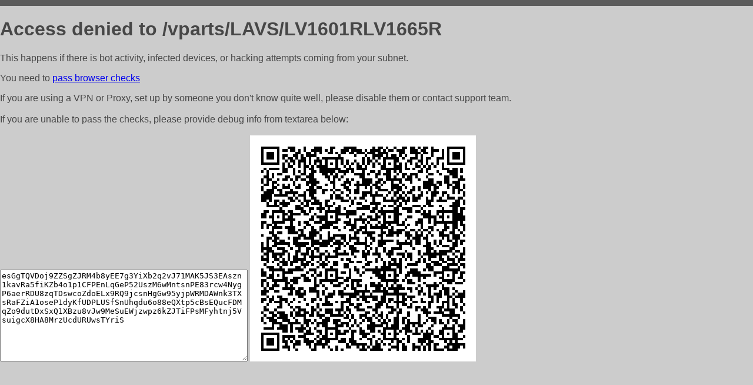

--- FILE ---
content_type: text/html; charset=utf-8
request_url: http://autocity62.com/vparts/LAVS/LV1601RLV1665R
body_size: 1119
content:
<!DOCTYPE html PUBLIC "-//W3C//DTD HTML 4.01//EN">
<html>
<head>
    <meta http-equiv="content-type" content="text/html; charset=utf-8" />
	<meta name="ROBOTS" content="NOINDEX, NOFOLLOW" />
	<meta http-equiv="Cache-control" content="no-cache, must-revalidate" />
    <title>Access Denied</title>
  <style type="text/css">
 body {
      font-family: Arial, sans-serif;
      font-size: 100%;
      background: #CCCCCC;
      border-top: 10px solid #5B5B5B;
      padding: 0;
      margin:0;
      color:#474747;
  }
  </style>
</head>
<body>
    <h1>Access denied to /vparts/LAVS/LV1601RLV1665R </h1>
<p>This happens if there is bot activity, infected devices, or hacking attempts coming from your subnet.<br>
<p>You need to <a href="https://check81673.nodacdn.net/?bl-info=[base64]">pass browser checks</a><br>
<p>If you are using a VPN or Proxy, set up by someone you don't know quite well, please disable them or
contact support team.<br><br>
If you are unable to pass the checks, please provide debug info from textarea below:<br><br>
<textarea cols=50 rows=10 readonly>[base64]</textarea>
<img src="/.abcp-show-bimg/[base64]">
<br>
</p>
<p>
<!--You can also try <a href="https://geoinfo.cpv1.pro/lmnb5ZR9f2bRK8F8D4b/autocheck.dyn?blre=2&wmdrastf=hC5BctqmT2P&supinfo=[base64]">to
 pass an automatic check</a> but with no guarantee.</p> -->
</body>
</html>
